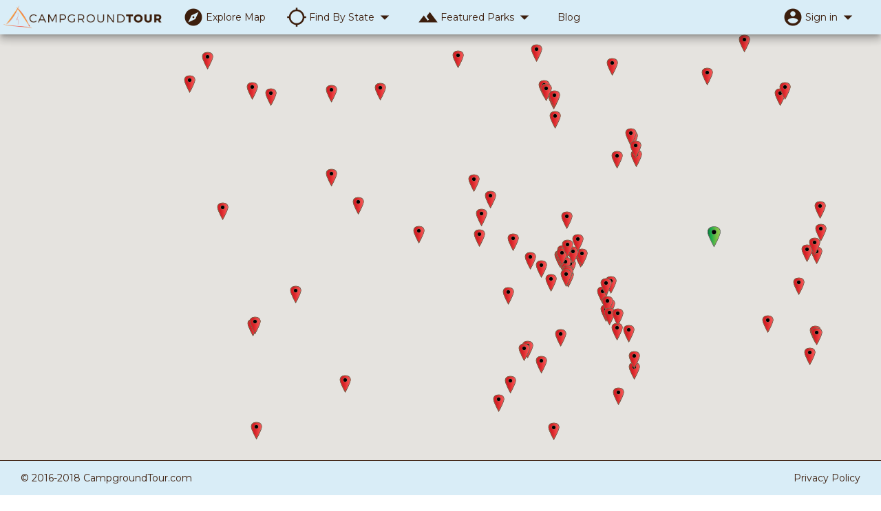

--- FILE ---
content_type: text/html
request_url: https://campgroundtour.com/explore/al/mobile-county/lakeview-rv-city-park
body_size: 15701
content:
<!DOCTYPE html><html lang="en"><head>
  <meta charset="utf-8">
  <title>Explore - CampgroundTour.com</title>
  <base href="/">

  <meta name="viewport" content="width=device-width, initial-scale=1">
  <meta property="og:image" content="https://campgroundtour.com/assets/img/cgt-og-1200x1200.png">
  <link rel="icon" type="image/x-icon" href="favicon.ico">
  <link href="https://fonts.googleapis.com/css?family=Montserrat|Open+Sans" rel="stylesheet">

  <script>
    (function (i, s, o, g, r, a, m) {
      i['GoogleAnalyticsObject'] = r;
      i[r] = i[r] || function () {
        (i[r].q = i[r].q || []).push(arguments)
      }, i[r].l = 1 * new Date();
      a = s.createElement(o),
        m = s.getElementsByTagName(o)[0];
      a.async = 1;
      a.src = g;
      m.parentNode.insertBefore(a, m)
    })(window, document, 'script', 'https://www.google-analytics.com/analytics.js', 'ga');

    ga('create', 'UA-79842275-2', 'auto');

  </script>

  <script>
    ! function (f, b, e, v, n, t, s) {
      if (f.fbq) return;
      n = f.fbq = function () {
        n.callMethod ?
          n.callMethod.apply(n, arguments) : n.queue.push(arguments)
      };
      if (!f._fbq) f._fbq = n;
      n.push = n;
      n.loaded = !0;
      n.version = '2.0';
      n.queue = [];
      t = b.createElement(e);
      t.async = !0;
      t.src = v;
      s = b.getElementsByTagName(e)[0];
      s.parentNode.insertBefore(t, s)
    }(window, document, 'script',
      'https://connect.facebook.net/en_US/fbevents.js');
    fbq('init', '374787986358413');

  </script>
  <noscript>
    <img height="1" width="1" style="display:none" src="https://www.facebook.com/tr?id=374787986358413&ev=PageView&noscript=1"
    />
  </noscript>

<link rel="stylesheet" href="styles.4e533adb33dd0e875848.css"><style ng-transition="my-app-id">cgt-root {
  font-family: Montserrat, 'Open Sans', sans-serif;
  display: grid;
  grid-template-columns: 1fr;
  grid-template-rows: auto 1fr auto;
  grid-template-areas: "header" "content" "footer";
  height: 100%;
  width: 100%; }

header {
  grid-area: header; }

main {
  grid-area: content;
  overflow: hidden; }

footer {
  grid-area: footer; }
</style><style ng-transition="my-app-id">.dropdown-menu[_ngcontent-sc1] {
  padding: 2px; }

.dropdown-menu[_ngcontent-sc1]    > li[_ngcontent-sc1]    > a.btn-google[_ngcontent-sc1] {
  padding: 6px 15px 6px 44px;
  color: #fff; }

.dropdown-menu[_ngcontent-sc1]    > li[_ngcontent-sc1]    > a.btn-google[_ngcontent-sc1]:hover {
  background-color: #c23321; }

.fa-nav[_ngcontent-sc1] {
  line-height: 20px;
  vertical-align: middle; }

.navbar[_ngcontent-sc1] {
  z-index: 15;
  font-family: Montserrat, sans-serif;
  margin-bottom: 0;
  border: 0; }

.navbar-form[_ngcontent-sc1] {
  border: none; }



.right-links[_ngcontent-sc1] {
  position: relative;
  z-index: 20; }

.right-links[_ngcontent-sc1]   a[_ngcontent-sc1] {
  cursor: pointer; }

.navbar-header[_ngcontent-sc1] {
  position: relative;
  z-index: 20; }

.navbar-inverse[_ngcontent-sc1] {
  background-color: #d9edf7;
  border-color: #3c1e0d; }

.navbar-text[_ngcontent-sc1], .navbar-nav[_ngcontent-sc1]    > li[_ngcontent-sc1]    > a[_ngcontent-sc1] {
  color: #3c1e0d;
  display: flex;
  line-height: 30px;
  padding-top: 10px;
  padding-bottom: 10px; }

.navbar-text[_ngcontent-sc1]   mat-icon[_ngcontent-sc1], .navbar-nav[_ngcontent-sc1]    > li[_ngcontent-sc1]    > a[_ngcontent-sc1]   mat-icon[_ngcontent-sc1] {
    height: 30px;
    width: 30px;
    font-size: 30px;
    margin-right: 3px; }

.navbar-text[_ngcontent-sc1]:hover, .navbar-nav[_ngcontent-sc1]    > li[_ngcontent-sc1]    > a[_ngcontent-sc1]:hover {
    background-color: #c7e7f7; }

.navbar-nav[_ngcontent-sc1]    > .open[_ngcontent-sc1]    > a[_ngcontent-sc1] {
  background-color: #cae8f7; }

.scrollable-menu[_ngcontent-sc1] {
  height: auto;
  max-height: 300px;
  overflow-x: hidden;
   }

.scrollable-menu[_ngcontent-sc1]::-webkit-scrollbar {
    width: 6px; }

.scrollable-menu[_ngcontent-sc1]::-webkit-scrollbar-track {
    -webkit-box-shadow: inset 0 0 6px rgba(0, 0, 0, 0.3); }

.scrollable-menu[_ngcontent-sc1]::-webkit-scrollbar-thumb {
    background: rgba(251, 176, 64, 0.8);
    -webkit-box-shadow: inset 0 0 6px rgba(0, 0, 0, 0.5); }

.scrollable-menu[_ngcontent-sc1]::-webkit-scrollbar-thumb:window-inactive {
    background: rgba(251, 176, 64, 0.3); }

.search-module[_ngcontent-sc1] {
  top: -500px;
  opacity: 0;
  transition: opacity .2s ease-in; }

.search-module[_ngcontent-sc1]   input[_ngcontent-sc1] {
  min-width: 260px; }

.search-visible[_ngcontent-sc1] {
  position: relative;
  top: 0px;
  opacity: 1;
  transition: opacity .2s ease-in; }

.navbar-brand[_ngcontent-sc1] {
  padding-left: 5px; }

.navbar-brand[_ngcontent-sc1]   img[_ngcontent-sc1] {
    height: 45px;
    margin-top: -12px;
    width: auto; }

@media (min-width: 768px) {
  .navbar[_ngcontent-sc1] {
    border-radius: 0; } }



@media (max-width: 1024px) {
  .navbar-header[_ngcontent-sc1] {
    float: none; }
  .navbar-left[_ngcontent-sc1], .navbar-right[_ngcontent-sc1] {
    float: none !important; }
  .navbar-toggle[_ngcontent-sc1] {
    display: block; }
  .navbar-collapse[_ngcontent-sc1] {
    border-top: 1px solid transparent;
    box-shadow: inset 0 1px 0 rgba(255, 255, 255, 0.1); }
  .navbar-fixed-top[_ngcontent-sc1] {
    top: 0;
    border-width: 0 0 1px; }
  .navbar-collapse.collapse[_ngcontent-sc1] {
    display: none !important; }
  .navbar-nav[_ngcontent-sc1] {
    float: none !important;
    margin-top: 7.5px; }
  .navbar-nav[_ngcontent-sc1]    > li[_ngcontent-sc1] {
    float: none; }
  .navbar-nav[_ngcontent-sc1]    > li[_ngcontent-sc1]    > a[_ngcontent-sc1] {
    padding-top: 10px;
    padding-bottom: 10px; }
  .collapse.in[_ngcontent-sc1] {
    display: block !important; } }</style><style ng-transition="my-app-id">.navbar[_ngcontent-sc2] {
  font-family: Montserrat, sans-serif;
  margin-bottom: 0;
  border-bottom: 0;
  border-left: 0;
  border-right: 0; }

.navbar-inverse[_ngcontent-sc2] {
  background-color: #d9edf7;
  border-color: #3c1e0d; }

.navbar-text[_ngcontent-sc2], .navbar-nav[_ngcontent-sc2]    > li[_ngcontent-sc2]    > a[_ngcontent-sc2] {
  color: #3c1e0d; }

@media (min-width: 768px) {
  .navbar[_ngcontent-sc2] {
    border-radius: 0; } }</style><style ng-transition="my-app-id">.mat-icon{background-repeat:no-repeat;display:inline-block;fill:currentColor;height:24px;width:24px}.mat-icon.mat-icon-inline{font-size:inherit;height:inherit;line-height:inherit;width:inherit}[dir=rtl] .mat-icon-rtl-mirror{transform:scale(-1,1)}.mat-form-field:not(.mat-form-field-appearance-legacy) .mat-form-field-prefix .mat-icon,.mat-form-field:not(.mat-form-field-appearance-legacy) .mat-form-field-suffix .mat-icon{display:block}.mat-form-field:not(.mat-form-field-appearance-legacy) .mat-form-field-prefix .mat-icon-button .mat-icon,.mat-form-field:not(.mat-form-field-appearance-legacy) .mat-form-field-suffix .mat-icon-button .mat-icon{margin:auto}</style><style ng-transition="my-app-id"></style><style ng-transition="my-app-id">agm-map[_ngcontent-sc6] {
  height: 100%;
  width: 100%; }

cgt-facility-list[_ngcontent-sc6] {
  height: 100%;
  width: 300px;
  display: flex;
  flex-direction: column;
  z-index: 5 !important;
  visibility: hidden; }

cgt-facility-list.md.init[_ngcontent-sc6], cgt-facility-list.lg.init[_ngcontent-sc6] {
    visibility: visible; }

cgt-facility-detail-display[_ngcontent-sc6] {
  width: 0;
  overflow: hidden;
  left: 0 !important;
  z-index: 4 !important;
  visibility: hidden; }

cgt-facility-detail-display.opened[_ngcontent-sc6] {
    visibility: visible; }

cgt-facility-detail-display.lg[_ngcontent-sc6] {
    height: 100%; }

cgt-facility-detail-display.lg.init[_ngcontent-sc6] {
      margin-left: 300px; }

cgt-facility-detail-display.lg.opened[_ngcontent-sc6] {
      width: calc((100vw - 300px) / 2); }

cgt-facility-detail-display.md[_ngcontent-sc6] {
    top: 40%; }

cgt-facility-detail-display.md.init[_ngcontent-sc6] {
      margin-left: 300px; }

cgt-facility-detail-display.md.opened[_ngcontent-sc6] {
      width: calc(100% - 300px); }

cgt-facility-detail-display.sm[_ngcontent-sc6] {
    top: 40%; }

cgt-facility-detail-display.sm.opened[_ngcontent-sc6] {
      width: 100%; }

cgt-facility-detail-display.xs[_ngcontent-sc6] {
    top: 25%; }

cgt-facility-detail-display.xs.opened[_ngcontent-sc6] {
      width: 100%; }

cgt-filter[_ngcontent-sc6] {
  margin-top: 10px;
  width: 300px;
  margin-left: 35px;
  display: hidden; }

cgt-filter.init[_ngcontent-sc6] {
    visibility: visible; }</style><style ng-transition="my-app-id">.ad-responsive[_ngcontent-sc9] {
  width: 100%; }

.search-detail-container[_ngcontent-sc9] {
  height: 100%;
  width: 100%;
  background-color: #fff;
  overflow-y: auto; }

.search-detail-container[_ngcontent-sc9]::-webkit-scrollbar {
    width: 6px; }

.search-detail-container[_ngcontent-sc9]::-webkit-scrollbar-track {
    -webkit-box-shadow: inset 0 0 6px rgba(0, 0, 0, 0.3); }

.search-detail-container[_ngcontent-sc9]::-webkit-scrollbar-thumb {
    background: rgba(251, 176, 64, 0.8);
    -webkit-box-shadow: inset 0 0 6px rgba(0, 0, 0, 0.5); }

.search-detail-container[_ngcontent-sc9]::-webkit-scrollbar-thumb:window-inactive {
    background: rgba(251, 176, 64, 0.3); }

.word-break[_ngcontent-sc9] {
  word-break: break-all; }

table[_ngcontent-sc9] {
  margin-bottom: 10px; }</style><style ng-transition="my-app-id">.mat-expansion-panel-header-description[_ngcontent-sc10] {
  justify-content: space-between;
  align-items: center;
  margin-right: 0; }

.mat-expansion-panel-header-title[_ngcontent-sc10] {
  align-items: center; }

.btn-filter-count[_ngcontent-sc10] {
  position: absolute;
  left: -40px; }

  .mat-form-field-infix {
  width: 250px !important; }</style><style ng-transition="my-app-id">.mat-nav-list[_ngcontent-sc11] {
  height: calc(100% - 125px); }

  .mat-nav-list .mat-list-item {
  height: initial !important;
  min-height: 56px; }

  .mat-nav-list .mat-list-item .mat-list-item-content {
    min-height: 56px; }

.areaname[_ngcontent-sc11] {
  font-size: 14px !important; }

.img-avatar[_ngcontent-sc11] {
  -o-object-fit: none !important;
     object-fit: none !important;
  background-color: #d9edf7; }

mat-toolbar[_ngcontent-sc11] {
  background-color: #337ab7;
  min-height: 75px;
  color: white;
  flex: 0 0 auto; }

.mat-nav-list[_ngcontent-sc11] {
  background: #fff;
  padding-top: 0;
  flex: 1 1 auto;
  display: flex;
  flex-direction: column; }

.active[_ngcontent-sc11] {
  background-color: #337ab7;
  color: #fff; }

.active[_ngcontent-sc11]:hover {
    background-color: #337ab7; }

  .mat-list-item-focus {
  background-color: #337ab7 !important;
  color: #fff !important; }

virtual-scroller[_ngcontent-sc11] {
  flex: 1 1 auto;
  height: 100%;
   }

virtual-scroller[_ngcontent-sc11]::-webkit-scrollbar {
    width: 6px; }

virtual-scroller[_ngcontent-sc11]::-webkit-scrollbar-track {
    -webkit-box-shadow: inset 0 0 6px rgba(0, 0, 0, 0.3); }

virtual-scroller[_ngcontent-sc11]::-webkit-scrollbar-thumb {
    background: rgba(251, 176, 64, 0.8);
    -webkit-box-shadow: inset 0 0 6px rgba(0, 0, 0, 0.5); }

virtual-scroller[_ngcontent-sc11]::-webkit-scrollbar-thumb:window-inactive {
    background: rgba(251, 176, 64, 0.3); }</style><style ng-transition="my-app-id">a.photo-attribution {
  color: #fff; }

.action-bar[_ngcontent-sc12] {
  background-color: #d9edf7;
  height: 32px; }

.action-row[_ngcontent-sc12] {
  color: #fff;
  position: absolute;
  bottom: 0;
  display: flex;
  align-items: center;
  justify-content: center;
  width: 100%;
  background-image: linear-gradient(to bottom, rgba(0, 0, 0, 0), rgba(0, 0, 0, 0.6)); }

.action-row[_ngcontent-sc12]   .caption[_ngcontent-sc12] {
    width: 50%;
    text-align: center; }

.mat-icon-button[_ngcontent-sc12] {
  height: 25px;
  width: 25px;
  line-height: 25px; }

.toolbar-header[_ngcontent-sc12] {
  background-image: linear-gradient(to top, rgba(0, 0, 0, 0), rgba(0, 0, 0, 0.6));
  color: #fff;
  height: auto;
  min-height: 64px;
  line-height: 22px;
  z-index: 10;
  position: absolute;
  background-color: transparent;
  transition: background-color 0.5s ease; }

.toolbar-header.floating[_ngcontent-sc12] {
    background-image: linear-gradient(to top, rgba(0, 0, 0, 0), rgba(0, 0, 0, 0));
    background-color: #337ab7;
    transition: background-color 0.5s ease; }

.toolbar-header.static[_ngcontent-sc12] {
    position: static;
    background-image: linear-gradient(to top, rgba(0, 0, 0, 0), rgba(0, 0, 0, 0));
    background-color: #337ab7;
    transition: background-color 0.5s ease; }

.toolbar-header[_ngcontent-sc12]     a {
    color: #fff; }

.toolbar-header[_ngcontent-sc12]     a:focus {
    color: #fff; }

.flex-align-center[_ngcontent-sc12] {
  align-items: center; }

.flex-align-end[_ngcontent-sc12] {
  align-items: flex-end; }

.flex-justify-end[_ngcontent-sc12] {
  justify-content: flex-end; }

.flex-column[_ngcontent-sc12] {
  display: flex;
  flex-direction: column; }

.flex-grow[_ngcontent-sc12] {
  flex: 1 1 auto; }

.flex-row[_ngcontent-sc12] {
  display: flex;
  flex-direction: row; }

.header-image[_ngcontent-sc12] {
  visibility: hidden;
  opacity: 0;
  transition: visibility 0s linear 300ms, opacity 300ms; }

.header-image[_ngcontent-sc12]   div[_ngcontent-sc12], .header-image[_ngcontent-sc12]   iframe[_ngcontent-sc12] {
    height: 100%;
    width: 100%;
    background-position: center;
    background-size: cover; }

.header-image.selected-image[_ngcontent-sc12] {
    visibility: visible;
    opacity: 1;
    transition: visibility 0s linear 0s, opacity 300ms; }

.header-images[_ngcontent-sc12] {
  position: relative; }

.header-images[_ngcontent-sc12]   div.header-image[_ngcontent-sc12] {
    height: 100%;
    width: 100%;
    position: absolute;
    top: 0; }

.subtitle[_ngcontent-sc12] {
  font-size: 13px;
  line-height: 13px; }

.text-right[_ngcontent-sc12] {
  text-align: right; }

.ws-normal[_ngcontent-sc12] {
  white-space: normal; }</style><style ng-transition="my-app-id">@media (-ms-high-contrast:active){.mat-toolbar{outline:solid 1px}}.mat-toolbar-row,.mat-toolbar-single-row{display:flex;box-sizing:border-box;padding:0 16px;width:100%;flex-direction:row;align-items:center;white-space:nowrap}.mat-toolbar-multiple-rows{display:flex;box-sizing:border-box;flex-direction:column;width:100%}.mat-toolbar-multiple-rows{min-height:64px}.mat-toolbar-row,.mat-toolbar-single-row{height:64px}@media (max-width:599px){.mat-toolbar-multiple-rows{min-height:56px}.mat-toolbar-row,.mat-toolbar-single-row{height:56px}}</style><style ng-transition="my-app-id">.mat-button .mat-button-focus-overlay,.mat-icon-button .mat-button-focus-overlay{opacity:0}.mat-button:hover .mat-button-focus-overlay,.mat-stroked-button:hover .mat-button-focus-overlay{opacity:.04}@media (hover:none){.mat-button:hover .mat-button-focus-overlay,.mat-stroked-button:hover .mat-button-focus-overlay{opacity:0}}.mat-button,.mat-flat-button,.mat-icon-button,.mat-stroked-button{box-sizing:border-box;position:relative;-webkit-user-select:none;-moz-user-select:none;-ms-user-select:none;user-select:none;cursor:pointer;outline:0;border:none;-webkit-tap-highlight-color:transparent;display:inline-block;white-space:nowrap;text-decoration:none;vertical-align:baseline;text-align:center;margin:0;min-width:64px;line-height:36px;padding:0 16px;border-radius:4px;overflow:visible}.mat-button::-moz-focus-inner,.mat-flat-button::-moz-focus-inner,.mat-icon-button::-moz-focus-inner,.mat-stroked-button::-moz-focus-inner{border:0}.mat-button[disabled],.mat-flat-button[disabled],.mat-icon-button[disabled],.mat-stroked-button[disabled]{cursor:default}.mat-button.cdk-keyboard-focused .mat-button-focus-overlay,.mat-button.cdk-program-focused .mat-button-focus-overlay,.mat-flat-button.cdk-keyboard-focused .mat-button-focus-overlay,.mat-flat-button.cdk-program-focused .mat-button-focus-overlay,.mat-icon-button.cdk-keyboard-focused .mat-button-focus-overlay,.mat-icon-button.cdk-program-focused .mat-button-focus-overlay,.mat-stroked-button.cdk-keyboard-focused .mat-button-focus-overlay,.mat-stroked-button.cdk-program-focused .mat-button-focus-overlay{opacity:.12}.mat-button::-moz-focus-inner,.mat-flat-button::-moz-focus-inner,.mat-icon-button::-moz-focus-inner,.mat-stroked-button::-moz-focus-inner{border:0}.mat-raised-button{box-sizing:border-box;position:relative;-webkit-user-select:none;-moz-user-select:none;-ms-user-select:none;user-select:none;cursor:pointer;outline:0;border:none;-webkit-tap-highlight-color:transparent;display:inline-block;white-space:nowrap;text-decoration:none;vertical-align:baseline;text-align:center;margin:0;min-width:64px;line-height:36px;padding:0 16px;border-radius:4px;overflow:visible;transform:translate3d(0,0,0);transition:background .4s cubic-bezier(.25,.8,.25,1),box-shadow 280ms cubic-bezier(.4,0,.2,1)}.mat-raised-button::-moz-focus-inner{border:0}.mat-raised-button[disabled]{cursor:default}.mat-raised-button.cdk-keyboard-focused .mat-button-focus-overlay,.mat-raised-button.cdk-program-focused .mat-button-focus-overlay{opacity:.12}.mat-raised-button::-moz-focus-inner{border:0}._mat-animation-noopable.mat-raised-button{transition:none;animation:none}.mat-stroked-button{border:1px solid currentColor;padding:0 15px;line-height:34px}.mat-stroked-button .mat-button-focus-overlay,.mat-stroked-button .mat-button-ripple.mat-ripple{top:-1px;left:-1px;right:-1px;bottom:-1px}.mat-fab{box-sizing:border-box;position:relative;-webkit-user-select:none;-moz-user-select:none;-ms-user-select:none;user-select:none;cursor:pointer;outline:0;border:none;-webkit-tap-highlight-color:transparent;display:inline-block;white-space:nowrap;text-decoration:none;vertical-align:baseline;text-align:center;margin:0;min-width:64px;line-height:36px;padding:0 16px;border-radius:4px;overflow:visible;transform:translate3d(0,0,0);transition:background .4s cubic-bezier(.25,.8,.25,1),box-shadow 280ms cubic-bezier(.4,0,.2,1);min-width:0;border-radius:50%;width:56px;height:56px;padding:0;flex-shrink:0}.mat-fab::-moz-focus-inner{border:0}.mat-fab[disabled]{cursor:default}.mat-fab.cdk-keyboard-focused .mat-button-focus-overlay,.mat-fab.cdk-program-focused .mat-button-focus-overlay{opacity:.12}.mat-fab::-moz-focus-inner{border:0}._mat-animation-noopable.mat-fab{transition:none;animation:none}.mat-fab .mat-button-wrapper{padding:16px 0;display:inline-block;line-height:24px}.mat-mini-fab{box-sizing:border-box;position:relative;-webkit-user-select:none;-moz-user-select:none;-ms-user-select:none;user-select:none;cursor:pointer;outline:0;border:none;-webkit-tap-highlight-color:transparent;display:inline-block;white-space:nowrap;text-decoration:none;vertical-align:baseline;text-align:center;margin:0;min-width:64px;line-height:36px;padding:0 16px;border-radius:4px;overflow:visible;transform:translate3d(0,0,0);transition:background .4s cubic-bezier(.25,.8,.25,1),box-shadow 280ms cubic-bezier(.4,0,.2,1);min-width:0;border-radius:50%;width:40px;height:40px;padding:0;flex-shrink:0}.mat-mini-fab::-moz-focus-inner{border:0}.mat-mini-fab[disabled]{cursor:default}.mat-mini-fab.cdk-keyboard-focused .mat-button-focus-overlay,.mat-mini-fab.cdk-program-focused .mat-button-focus-overlay{opacity:.12}.mat-mini-fab::-moz-focus-inner{border:0}._mat-animation-noopable.mat-mini-fab{transition:none;animation:none}.mat-mini-fab .mat-button-wrapper{padding:8px 0;display:inline-block;line-height:24px}.mat-icon-button{padding:0;min-width:0;width:40px;height:40px;flex-shrink:0;line-height:40px;border-radius:50%}.mat-icon-button .mat-icon,.mat-icon-button i{line-height:24px}.mat-button-focus-overlay,.mat-button-ripple.mat-ripple{top:0;left:0;right:0;bottom:0;position:absolute;pointer-events:none;border-radius:inherit}.mat-button-focus-overlay{opacity:0;transition:opacity .2s cubic-bezier(.35,0,.25,1),background-color .2s cubic-bezier(.35,0,.25,1)}._mat-animation-noopable .mat-button-focus-overlay{transition:none}@media (-ms-high-contrast:active){.mat-button-focus-overlay{background-color:rgba(255,255,255,.5)}}.mat-button-ripple-round{border-radius:50%;z-index:1}.mat-button .mat-button-wrapper>*,.mat-fab .mat-button-wrapper>*,.mat-flat-button .mat-button-wrapper>*,.mat-icon-button .mat-button-wrapper>*,.mat-mini-fab .mat-button-wrapper>*,.mat-raised-button .mat-button-wrapper>*,.mat-stroked-button .mat-button-wrapper>*{vertical-align:middle}.mat-form-field:not(.mat-form-field-appearance-legacy) .mat-form-field-prefix .mat-icon-button,.mat-form-field:not(.mat-form-field-appearance-legacy) .mat-form-field-suffix .mat-icon-button{display:block;font-size:inherit;width:2.5em;height:2.5em}@media (-ms-high-contrast:active){.mat-button,.mat-fab,.mat-flat-button,.mat-icon-button,.mat-mini-fab,.mat-raised-button{outline:solid 1px}}</style><style ng-transition="my-app-id">input[_ngcontent-sc14] {
  color: #000; }</style><style ng-transition="my-app-id">.mat-expansion-panel{box-sizing:content-box;display:block;margin:0;border-radius:4px;overflow:hidden;transition:margin 225ms cubic-bezier(.4,0,.2,1),box-shadow 280ms cubic-bezier(.4,0,.2,1)}.mat-accordion .mat-expansion-panel:not(.mat-expanded),.mat-accordion .mat-expansion-panel:not(.mat-expansion-panel-spacing){border-radius:0}.mat-accordion .mat-expansion-panel:first-of-type{border-top-right-radius:4px;border-top-left-radius:4px}.mat-accordion .mat-expansion-panel:last-of-type{border-bottom-right-radius:4px;border-bottom-left-radius:4px}@media (-ms-high-contrast:active){.mat-expansion-panel{outline:solid 1px}}.mat-expansion-panel._mat-animation-noopable,.mat-expansion-panel.ng-animate-disabled,.ng-animate-disabled .mat-expansion-panel{transition:none}.mat-expansion-panel-content{display:flex;flex-direction:column;overflow:visible}.mat-expansion-panel-body{padding:0 24px 16px}.mat-expansion-panel-spacing{margin:16px 0}.mat-accordion>.mat-expansion-panel-spacing:first-child,.mat-accordion>:first-child:not(.mat-expansion-panel) .mat-expansion-panel-spacing{margin-top:0}.mat-accordion>.mat-expansion-panel-spacing:last-child,.mat-accordion>:last-child:not(.mat-expansion-panel) .mat-expansion-panel-spacing{margin-bottom:0}.mat-action-row{border-top-style:solid;border-top-width:1px;display:flex;flex-direction:row;justify-content:flex-end;padding:16px 8px 16px 24px}.mat-action-row button.mat-button{margin-left:8px}[dir=rtl] .mat-action-row button.mat-button{margin-left:0;margin-right:8px}</style><style ng-transition="my-app-id">.mat-expansion-panel-header{display:flex;flex-direction:row;align-items:center;padding:0 24px;border-radius:inherit}.mat-expansion-panel-header:focus,.mat-expansion-panel-header:hover{outline:0}.mat-expansion-panel-header.mat-expanded:focus,.mat-expansion-panel-header.mat-expanded:hover{background:inherit}.mat-expansion-panel-header:not([aria-disabled=true]){cursor:pointer}.mat-content{display:flex;flex:1;flex-direction:row;overflow:hidden}.mat-expansion-panel-header-description,.mat-expansion-panel-header-title{display:flex;flex-grow:1;margin-right:16px}[dir=rtl] .mat-expansion-panel-header-description,[dir=rtl] .mat-expansion-panel-header-title{margin-right:0;margin-left:16px}.mat-expansion-panel-header-description{flex-grow:2}.mat-expansion-indicator::after{border-style:solid;border-width:0 2px 2px 0;content:'';display:inline-block;padding:3px;transform:rotate(45deg);vertical-align:middle}</style><style ng-transition="my-app-id">.mat-form-field{display:inline-block;position:relative;text-align:left}[dir=rtl] .mat-form-field{text-align:right}.mat-form-field-wrapper{position:relative}.mat-form-field-flex{display:inline-flex;align-items:baseline;box-sizing:border-box;width:100%}.mat-form-field-prefix,.mat-form-field-suffix{white-space:nowrap;flex:none;position:relative}.mat-form-field-infix{display:block;position:relative;flex:auto;min-width:0;width:180px}@media (-ms-high-contrast:active){.mat-form-field-infix{border-image:linear-gradient(transparent,transparent)}}.mat-form-field-label-wrapper{position:absolute;left:0;box-sizing:content-box;width:100%;height:100%;overflow:hidden;pointer-events:none}[dir=rtl] .mat-form-field-label-wrapper{left:auto;right:0}.mat-form-field-label{position:absolute;left:0;font:inherit;pointer-events:none;width:100%;white-space:nowrap;text-overflow:ellipsis;overflow:hidden;transform-origin:0 0;transition:transform .4s cubic-bezier(.25,.8,.25,1),color .4s cubic-bezier(.25,.8,.25,1),width .4s cubic-bezier(.25,.8,.25,1);display:none}[dir=rtl] .mat-form-field-label{transform-origin:100% 0;left:auto;right:0}.mat-form-field-can-float.mat-form-field-should-float .mat-form-field-label,.mat-form-field-empty.mat-form-field-label{display:block}.mat-form-field-autofill-control:-webkit-autofill+.mat-form-field-label-wrapper .mat-form-field-label{display:none}.mat-form-field-can-float .mat-form-field-autofill-control:-webkit-autofill+.mat-form-field-label-wrapper .mat-form-field-label{display:block;transition:none}.mat-input-server:focus+.mat-form-field-label-wrapper .mat-form-field-label,.mat-input-server[placeholder]:not(:placeholder-shown)+.mat-form-field-label-wrapper .mat-form-field-label{display:none}.mat-form-field-can-float .mat-input-server:focus+.mat-form-field-label-wrapper .mat-form-field-label,.mat-form-field-can-float .mat-input-server[placeholder]:not(:placeholder-shown)+.mat-form-field-label-wrapper .mat-form-field-label{display:block}.mat-form-field-label:not(.mat-form-field-empty){transition:none}.mat-form-field-underline{position:absolute;width:100%;pointer-events:none;transform:scaleY(1.0001)}.mat-form-field-ripple{position:absolute;left:0;width:100%;transform-origin:50%;transform:scaleX(.5);opacity:0;transition:background-color .3s cubic-bezier(.55,0,.55,.2)}.mat-form-field.mat-focused .mat-form-field-ripple,.mat-form-field.mat-form-field-invalid .mat-form-field-ripple{opacity:1;transform:scaleX(1);transition:transform .3s cubic-bezier(.25,.8,.25,1),opacity .1s cubic-bezier(.25,.8,.25,1),background-color .3s cubic-bezier(.25,.8,.25,1)}.mat-form-field-subscript-wrapper{position:absolute;box-sizing:border-box;width:100%;overflow:hidden}.mat-form-field-label-wrapper .mat-icon,.mat-form-field-subscript-wrapper .mat-icon{width:1em;height:1em;font-size:inherit;vertical-align:baseline}.mat-form-field-hint-wrapper{display:flex}.mat-form-field-hint-spacer{flex:1 0 1em}.mat-error{display:block}.mat-form-field-control-wrapper{position:relative}.mat-form-field._mat-animation-noopable .mat-form-field-label,.mat-form-field._mat-animation-noopable .mat-form-field-ripple{transition:none}</style><style ng-transition="my-app-id">.mat-form-field-appearance-fill .mat-form-field-flex{border-radius:4px 4px 0 0;padding:.75em .75em 0 .75em}@media (-ms-high-contrast:active){.mat-form-field-appearance-fill .mat-form-field-flex{outline:solid 1px}}.mat-form-field-appearance-fill .mat-form-field-underline::before{content:'';display:block;position:absolute;bottom:0;height:1px;width:100%}.mat-form-field-appearance-fill .mat-form-field-ripple{bottom:0;height:2px}@media (-ms-high-contrast:active){.mat-form-field-appearance-fill .mat-form-field-ripple{height:0;border-top:solid 2px}}.mat-form-field-appearance-fill:not(.mat-form-field-disabled) .mat-form-field-flex:hover~.mat-form-field-underline .mat-form-field-ripple{opacity:1;transform:none;transition:opacity .6s cubic-bezier(.25,.8,.25,1)}.mat-form-field-appearance-fill._mat-animation-noopable:not(.mat-form-field-disabled) .mat-form-field-flex:hover~.mat-form-field-underline .mat-form-field-ripple{transition:none}.mat-form-field-appearance-fill .mat-form-field-subscript-wrapper{padding:0 1em}</style><style ng-transition="my-app-id">.mat-input-element{font:inherit;background:0 0;color:currentColor;border:none;outline:0;padding:0;margin:0;width:100%;max-width:100%;vertical-align:bottom;text-align:inherit}.mat-input-element:-moz-ui-invalid{box-shadow:none}.mat-input-element::-ms-clear,.mat-input-element::-ms-reveal{display:none}.mat-input-element,.mat-input-element::-webkit-search-cancel-button,.mat-input-element::-webkit-search-decoration,.mat-input-element::-webkit-search-results-button,.mat-input-element::-webkit-search-results-decoration{-webkit-appearance:none}.mat-input-element::-webkit-caps-lock-indicator,.mat-input-element::-webkit-contacts-auto-fill-button,.mat-input-element::-webkit-credentials-auto-fill-button{visibility:hidden}.mat-input-element[type=date]::after,.mat-input-element[type=datetime-local]::after,.mat-input-element[type=datetime]::after,.mat-input-element[type=month]::after,.mat-input-element[type=time]::after,.mat-input-element[type=week]::after{content:' ';white-space:pre;width:1px}.mat-input-element::-webkit-calendar-picker-indicator,.mat-input-element::-webkit-clear-button,.mat-input-element::-webkit-inner-spin-button{font-size:.75em}.mat-input-element::placeholder{-webkit-user-select:none;-moz-user-select:none;-ms-user-select:none;user-select:none;transition:color .4s .133s cubic-bezier(.25,.8,.25,1)}.mat-input-element::-moz-placeholder{-webkit-user-select:none;-moz-user-select:none;-ms-user-select:none;user-select:none;transition:color .4s .133s cubic-bezier(.25,.8,.25,1)}.mat-input-element::-webkit-input-placeholder{-webkit-user-select:none;-moz-user-select:none;-ms-user-select:none;user-select:none;transition:color .4s .133s cubic-bezier(.25,.8,.25,1)}.mat-input-element:-ms-input-placeholder{-webkit-user-select:none;-moz-user-select:none;-ms-user-select:none;user-select:none;transition:color .4s .133s cubic-bezier(.25,.8,.25,1)}.mat-form-field-hide-placeholder .mat-input-element::placeholder{color:transparent!important;-webkit-text-fill-color:transparent;transition:none}.mat-form-field-hide-placeholder .mat-input-element::-moz-placeholder{color:transparent!important;-webkit-text-fill-color:transparent;transition:none}.mat-form-field-hide-placeholder .mat-input-element::-webkit-input-placeholder{color:transparent!important;-webkit-text-fill-color:transparent;transition:none}.mat-form-field-hide-placeholder .mat-input-element:-ms-input-placeholder{color:transparent!important;-webkit-text-fill-color:transparent;transition:none}textarea.mat-input-element{resize:vertical;overflow:auto}textarea.mat-input-element.cdk-textarea-autosize{resize:none}textarea.mat-input-element{padding:2px 0;margin:-2px 0}select.mat-input-element{-moz-appearance:none;-webkit-appearance:none;position:relative;background-color:transparent;display:inline-flex;box-sizing:border-box;padding-top:1em;top:-1em;margin-bottom:-1em}select.mat-input-element::-ms-expand{display:none}select.mat-input-element::-moz-focus-inner{border:0}select.mat-input-element:not(:disabled){cursor:pointer}select.mat-input-element::-ms-value{color:inherit;background:0 0}.mat-form-field-type-mat-native-select .mat-form-field-infix::after{content:'';width:0;height:0;border-left:5px solid transparent;border-right:5px solid transparent;border-top:5px solid;position:absolute;top:50%;right:0;margin-top:-2.5px}[dir=rtl] .mat-form-field-type-mat-native-select .mat-form-field-infix::after{right:auto;left:0}.mat-form-field-type-mat-native-select .mat-input-element{padding-right:15px}[dir=rtl] .mat-form-field-type-mat-native-select .mat-input-element{padding-right:0;padding-left:15px}.mat-form-field-type-mat-native-select .mat-form-field-label-wrapper{max-width:calc(100% - 10px)}.mat-form-field-type-mat-native-select.mat-form-field-appearance-outline .mat-form-field-infix::after{margin-top:-5px}.mat-form-field-type-mat-native-select.mat-form-field-appearance-fill .mat-form-field-infix::after{margin-top:-10px}</style><style ng-transition="my-app-id">.mat-form-field-appearance-legacy .mat-form-field-label{transform:perspective(100px);-ms-transform:none}.mat-form-field-appearance-legacy .mat-form-field-prefix .mat-icon,.mat-form-field-appearance-legacy .mat-form-field-suffix .mat-icon{width:1em}.mat-form-field-appearance-legacy .mat-form-field-prefix .mat-icon-button,.mat-form-field-appearance-legacy .mat-form-field-suffix .mat-icon-button{font:inherit;vertical-align:baseline}.mat-form-field-appearance-legacy .mat-form-field-prefix .mat-icon-button .mat-icon,.mat-form-field-appearance-legacy .mat-form-field-suffix .mat-icon-button .mat-icon{font-size:inherit}.mat-form-field-appearance-legacy .mat-form-field-underline{height:1px}@media (-ms-high-contrast:active){.mat-form-field-appearance-legacy .mat-form-field-underline{height:0;border-top:solid 1px}}.mat-form-field-appearance-legacy .mat-form-field-ripple{top:0;height:2px;overflow:hidden}@media (-ms-high-contrast:active){.mat-form-field-appearance-legacy .mat-form-field-ripple{height:0;border-top:solid 2px}}.mat-form-field-appearance-legacy.mat-form-field-disabled .mat-form-field-underline{background-position:0;background-color:transparent}@media (-ms-high-contrast:active){.mat-form-field-appearance-legacy.mat-form-field-disabled .mat-form-field-underline{border-top-style:dotted;border-top-width:2px}}.mat-form-field-appearance-legacy.mat-form-field-invalid:not(.mat-focused) .mat-form-field-ripple{height:1px}</style><style ng-transition="my-app-id">.mat-form-field-appearance-outline .mat-form-field-wrapper{margin:.25em 0}.mat-form-field-appearance-outline .mat-form-field-flex{padding:0 .75em 0 .75em;margin-top:-.25em;position:relative}.mat-form-field-appearance-outline .mat-form-field-prefix,.mat-form-field-appearance-outline .mat-form-field-suffix{top:.25em}.mat-form-field-appearance-outline .mat-form-field-outline{display:flex;position:absolute;top:.25em;left:0;right:0;bottom:0;pointer-events:none}.mat-form-field-appearance-outline .mat-form-field-outline-end,.mat-form-field-appearance-outline .mat-form-field-outline-start{border:1px solid currentColor;min-width:5px}.mat-form-field-appearance-outline .mat-form-field-outline-start{border-radius:5px 0 0 5px;border-right-style:none}[dir=rtl] .mat-form-field-appearance-outline .mat-form-field-outline-start{border-right-style:solid;border-left-style:none;border-radius:0 5px 5px 0}.mat-form-field-appearance-outline .mat-form-field-outline-end{border-radius:0 5px 5px 0;border-left-style:none;flex-grow:1}[dir=rtl] .mat-form-field-appearance-outline .mat-form-field-outline-end{border-left-style:solid;border-right-style:none;border-radius:5px 0 0 5px}.mat-form-field-appearance-outline .mat-form-field-outline-gap{border-radius:.000001px;border:1px solid currentColor;border-left-style:none;border-right-style:none}.mat-form-field-appearance-outline.mat-form-field-can-float.mat-form-field-should-float .mat-form-field-outline-gap{border-top-color:transparent}.mat-form-field-appearance-outline .mat-form-field-outline-thick{opacity:0}.mat-form-field-appearance-outline .mat-form-field-outline-thick .mat-form-field-outline-end,.mat-form-field-appearance-outline .mat-form-field-outline-thick .mat-form-field-outline-gap,.mat-form-field-appearance-outline .mat-form-field-outline-thick .mat-form-field-outline-start{border-width:2px;transition:border-color .3s cubic-bezier(.25,.8,.25,1)}.mat-form-field-appearance-outline.mat-focused .mat-form-field-outline,.mat-form-field-appearance-outline.mat-form-field-invalid .mat-form-field-outline{opacity:0;transition:opacity .1s cubic-bezier(.25,.8,.25,1)}.mat-form-field-appearance-outline.mat-focused .mat-form-field-outline-thick,.mat-form-field-appearance-outline.mat-form-field-invalid .mat-form-field-outline-thick{opacity:1}.mat-form-field-appearance-outline:not(.mat-form-field-disabled) .mat-form-field-flex:hover .mat-form-field-outline{opacity:0;transition:opacity .6s cubic-bezier(.25,.8,.25,1)}.mat-form-field-appearance-outline:not(.mat-form-field-disabled) .mat-form-field-flex:hover .mat-form-field-outline-thick{opacity:1}.mat-form-field-appearance-outline .mat-form-field-subscript-wrapper{padding:0 1em}.mat-form-field-appearance-outline._mat-animation-noopable .mat-form-field-outline,.mat-form-field-appearance-outline._mat-animation-noopable .mat-form-field-outline-end,.mat-form-field-appearance-outline._mat-animation-noopable .mat-form-field-outline-gap,.mat-form-field-appearance-outline._mat-animation-noopable .mat-form-field-outline-start,.mat-form-field-appearance-outline._mat-animation-noopable:not(.mat-form-field-disabled) .mat-form-field-flex:hover~.mat-form-field-outline{transition:none}</style><style ng-transition="my-app-id">.mat-form-field-appearance-standard .mat-form-field-flex{padding-top:.75em}.mat-form-field-appearance-standard .mat-form-field-underline{height:1px}@media (-ms-high-contrast:active){.mat-form-field-appearance-standard .mat-form-field-underline{height:0;border-top:solid 1px}}.mat-form-field-appearance-standard .mat-form-field-ripple{bottom:0;height:2px}@media (-ms-high-contrast:active){.mat-form-field-appearance-standard .mat-form-field-ripple{height:0;border-top:2px}}.mat-form-field-appearance-standard.mat-form-field-disabled .mat-form-field-underline{background-position:0;background-color:transparent}@media (-ms-high-contrast:active){.mat-form-field-appearance-standard.mat-form-field-disabled .mat-form-field-underline{border-top-style:dotted;border-top-width:2px}}.mat-form-field-appearance-standard:not(.mat-form-field-disabled) .mat-form-field-flex:hover~.mat-form-field-underline .mat-form-field-ripple{opacity:1;transform:none;transition:opacity .6s cubic-bezier(.25,.8,.25,1)}.mat-form-field-appearance-standard._mat-animation-noopable:not(.mat-form-field-disabled) .mat-form-field-flex:hover~.mat-form-field-underline .mat-form-field-ripple{transition:none}</style><style ng-transition="my-app-id">.mat-select{display:inline-block;width:100%;outline:0}.mat-select-trigger{display:inline-table;cursor:pointer;position:relative;box-sizing:border-box}.mat-select-disabled .mat-select-trigger{-webkit-user-select:none;-moz-user-select:none;-ms-user-select:none;user-select:none;cursor:default}.mat-select-value{display:table-cell;max-width:0;width:100%;overflow:hidden;text-overflow:ellipsis;white-space:nowrap}.mat-select-value-text{white-space:nowrap;overflow:hidden;text-overflow:ellipsis}.mat-select-arrow-wrapper{display:table-cell;vertical-align:middle}.mat-form-field-appearance-fill .mat-select-arrow-wrapper{transform:translateY(-50%)}.mat-form-field-appearance-outline .mat-select-arrow-wrapper{transform:translateY(-25%)}.mat-form-field-appearance-standard.mat-form-field-has-label .mat-select:not(.mat-select-empty) .mat-select-arrow-wrapper{transform:translateY(-50%)}.mat-form-field-appearance-standard .mat-select.mat-select-empty .mat-select-arrow-wrapper{transition:transform .4s cubic-bezier(.25,.8,.25,1)}._mat-animation-noopable.mat-form-field-appearance-standard .mat-select.mat-select-empty .mat-select-arrow-wrapper{transition:none}.mat-select-arrow{width:0;height:0;border-left:5px solid transparent;border-right:5px solid transparent;border-top:5px solid;margin:0 4px}.mat-select-panel{min-width:112px;max-width:280px;overflow:auto;-webkit-overflow-scrolling:touch;padding-top:0;padding-bottom:0;max-height:256px;min-width:100%;border-radius:4px}@media (-ms-high-contrast:active){.mat-select-panel{outline:solid 1px}}.mat-select-panel .mat-optgroup-label,.mat-select-panel .mat-option{font-size:inherit;line-height:3em;height:3em}.mat-form-field-type-mat-select:not(.mat-form-field-disabled) .mat-form-field-flex{cursor:pointer}.mat-form-field-type-mat-select .mat-form-field-label{width:calc(100% - 18px)}.mat-select-placeholder{transition:color .4s .133s cubic-bezier(.25,.8,.25,1)}._mat-animation-noopable .mat-select-placeholder{transition:none}.mat-form-field-hide-placeholder .mat-select-placeholder{color:transparent;-webkit-text-fill-color:transparent;transition:none;display:block}</style><style ng-transition="my-app-id">.mat-subheader{display:flex;box-sizing:border-box;padding:16px;align-items:center}.mat-list-base .mat-subheader{margin:0}.mat-list-base{padding-top:8px;display:block;-webkit-tap-highlight-color:transparent}.mat-list-base .mat-subheader{height:48px;line-height:16px}.mat-list-base .mat-subheader:first-child{margin-top:-8px}.mat-list-base .mat-list-item,.mat-list-base .mat-list-option{display:block;height:48px;-webkit-tap-highlight-color:transparent;width:100%;padding:0}.mat-list-base .mat-list-item .mat-list-item-content,.mat-list-base .mat-list-option .mat-list-item-content{display:flex;flex-direction:row;align-items:center;box-sizing:border-box;padding:0 16px;position:relative;height:inherit}.mat-list-base .mat-list-item .mat-list-item-content-reverse,.mat-list-base .mat-list-option .mat-list-item-content-reverse{display:flex;align-items:center;padding:0 16px;flex-direction:row-reverse;justify-content:space-around}.mat-list-base .mat-list-item .mat-list-item-ripple,.mat-list-base .mat-list-option .mat-list-item-ripple{top:0;left:0;right:0;bottom:0;position:absolute;pointer-events:none}.mat-list-base .mat-list-item.mat-list-item-with-avatar,.mat-list-base .mat-list-option.mat-list-item-with-avatar{height:56px}.mat-list-base .mat-list-item.mat-2-line,.mat-list-base .mat-list-option.mat-2-line{height:72px}.mat-list-base .mat-list-item.mat-3-line,.mat-list-base .mat-list-option.mat-3-line{height:88px}.mat-list-base .mat-list-item.mat-multi-line,.mat-list-base .mat-list-option.mat-multi-line{height:auto}.mat-list-base .mat-list-item.mat-multi-line .mat-list-item-content,.mat-list-base .mat-list-option.mat-multi-line .mat-list-item-content{padding-top:16px;padding-bottom:16px}.mat-list-base .mat-list-item .mat-list-text,.mat-list-base .mat-list-option .mat-list-text{display:flex;flex-direction:column;width:100%;box-sizing:border-box;overflow:hidden;padding:0}.mat-list-base .mat-list-item .mat-list-text>*,.mat-list-base .mat-list-option .mat-list-text>*{margin:0;padding:0;font-weight:400;font-size:inherit}.mat-list-base .mat-list-item .mat-list-text:empty,.mat-list-base .mat-list-option .mat-list-text:empty{display:none}.mat-list-base .mat-list-item.mat-list-item-with-avatar .mat-list-item-content .mat-list-text,.mat-list-base .mat-list-item.mat-list-option .mat-list-item-content .mat-list-text,.mat-list-base .mat-list-option.mat-list-item-with-avatar .mat-list-item-content .mat-list-text,.mat-list-base .mat-list-option.mat-list-option .mat-list-item-content .mat-list-text{padding-right:0;padding-left:16px}[dir=rtl] .mat-list-base .mat-list-item.mat-list-item-with-avatar .mat-list-item-content .mat-list-text,[dir=rtl] .mat-list-base .mat-list-item.mat-list-option .mat-list-item-content .mat-list-text,[dir=rtl] .mat-list-base .mat-list-option.mat-list-item-with-avatar .mat-list-item-content .mat-list-text,[dir=rtl] .mat-list-base .mat-list-option.mat-list-option .mat-list-item-content .mat-list-text{padding-right:16px;padding-left:0}.mat-list-base .mat-list-item.mat-list-item-with-avatar .mat-list-item-content-reverse .mat-list-text,.mat-list-base .mat-list-item.mat-list-option .mat-list-item-content-reverse .mat-list-text,.mat-list-base .mat-list-option.mat-list-item-with-avatar .mat-list-item-content-reverse .mat-list-text,.mat-list-base .mat-list-option.mat-list-option .mat-list-item-content-reverse .mat-list-text{padding-left:0;padding-right:16px}[dir=rtl] .mat-list-base .mat-list-item.mat-list-item-with-avatar .mat-list-item-content-reverse .mat-list-text,[dir=rtl] .mat-list-base .mat-list-item.mat-list-option .mat-list-item-content-reverse .mat-list-text,[dir=rtl] .mat-list-base .mat-list-option.mat-list-item-with-avatar .mat-list-item-content-reverse .mat-list-text,[dir=rtl] .mat-list-base .mat-list-option.mat-list-option .mat-list-item-content-reverse .mat-list-text{padding-right:0;padding-left:16px}.mat-list-base .mat-list-item.mat-list-item-with-avatar.mat-list-option .mat-list-item-content .mat-list-text,.mat-list-base .mat-list-item.mat-list-item-with-avatar.mat-list-option .mat-list-item-content-reverse .mat-list-text,.mat-list-base .mat-list-option.mat-list-item-with-avatar.mat-list-option .mat-list-item-content .mat-list-text,.mat-list-base .mat-list-option.mat-list-item-with-avatar.mat-list-option .mat-list-item-content-reverse .mat-list-text{padding-right:16px;padding-left:16px}.mat-list-base .mat-list-item .mat-list-avatar,.mat-list-base .mat-list-option .mat-list-avatar{flex-shrink:0;width:40px;height:40px;border-radius:50%;object-fit:cover}.mat-list-base .mat-list-item .mat-list-avatar~.mat-divider-inset,.mat-list-base .mat-list-option .mat-list-avatar~.mat-divider-inset{margin-left:72px;width:calc(100% - 72px)}[dir=rtl] .mat-list-base .mat-list-item .mat-list-avatar~.mat-divider-inset,[dir=rtl] .mat-list-base .mat-list-option .mat-list-avatar~.mat-divider-inset{margin-left:auto;margin-right:72px}.mat-list-base .mat-list-item .mat-list-icon,.mat-list-base .mat-list-option .mat-list-icon{flex-shrink:0;width:24px;height:24px;font-size:24px;box-sizing:content-box;border-radius:50%;padding:4px}.mat-list-base .mat-list-item .mat-list-icon~.mat-divider-inset,.mat-list-base .mat-list-option .mat-list-icon~.mat-divider-inset{margin-left:64px;width:calc(100% - 64px)}[dir=rtl] .mat-list-base .mat-list-item .mat-list-icon~.mat-divider-inset,[dir=rtl] .mat-list-base .mat-list-option .mat-list-icon~.mat-divider-inset{margin-left:auto;margin-right:64px}.mat-list-base .mat-list-item .mat-divider,.mat-list-base .mat-list-option .mat-divider{position:absolute;bottom:0;left:0;width:100%;margin:0}[dir=rtl] .mat-list-base .mat-list-item .mat-divider,[dir=rtl] .mat-list-base .mat-list-option .mat-divider{margin-left:auto;margin-right:0}.mat-list-base .mat-list-item .mat-divider.mat-divider-inset,.mat-list-base .mat-list-option .mat-divider.mat-divider-inset{position:absolute}.mat-list-base[dense]{padding-top:4px;display:block}.mat-list-base[dense] .mat-subheader{height:40px;line-height:8px}.mat-list-base[dense] .mat-subheader:first-child{margin-top:-4px}.mat-list-base[dense] .mat-list-item,.mat-list-base[dense] .mat-list-option{display:block;height:40px;-webkit-tap-highlight-color:transparent;width:100%;padding:0}.mat-list-base[dense] .mat-list-item .mat-list-item-content,.mat-list-base[dense] .mat-list-option .mat-list-item-content{display:flex;flex-direction:row;align-items:center;box-sizing:border-box;padding:0 16px;position:relative;height:inherit}.mat-list-base[dense] .mat-list-item .mat-list-item-content-reverse,.mat-list-base[dense] .mat-list-option .mat-list-item-content-reverse{display:flex;align-items:center;padding:0 16px;flex-direction:row-reverse;justify-content:space-around}.mat-list-base[dense] .mat-list-item .mat-list-item-ripple,.mat-list-base[dense] .mat-list-option .mat-list-item-ripple{top:0;left:0;right:0;bottom:0;position:absolute;pointer-events:none}.mat-list-base[dense] .mat-list-item.mat-list-item-with-avatar,.mat-list-base[dense] .mat-list-option.mat-list-item-with-avatar{height:48px}.mat-list-base[dense] .mat-list-item.mat-2-line,.mat-list-base[dense] .mat-list-option.mat-2-line{height:60px}.mat-list-base[dense] .mat-list-item.mat-3-line,.mat-list-base[dense] .mat-list-option.mat-3-line{height:76px}.mat-list-base[dense] .mat-list-item.mat-multi-line,.mat-list-base[dense] .mat-list-option.mat-multi-line{height:auto}.mat-list-base[dense] .mat-list-item.mat-multi-line .mat-list-item-content,.mat-list-base[dense] .mat-list-option.mat-multi-line .mat-list-item-content{padding-top:16px;padding-bottom:16px}.mat-list-base[dense] .mat-list-item .mat-list-text,.mat-list-base[dense] .mat-list-option .mat-list-text{display:flex;flex-direction:column;width:100%;box-sizing:border-box;overflow:hidden;padding:0}.mat-list-base[dense] .mat-list-item .mat-list-text>*,.mat-list-base[dense] .mat-list-option .mat-list-text>*{margin:0;padding:0;font-weight:400;font-size:inherit}.mat-list-base[dense] .mat-list-item .mat-list-text:empty,.mat-list-base[dense] .mat-list-option .mat-list-text:empty{display:none}.mat-list-base[dense] .mat-list-item.mat-list-item-with-avatar .mat-list-item-content .mat-list-text,.mat-list-base[dense] .mat-list-item.mat-list-option .mat-list-item-content .mat-list-text,.mat-list-base[dense] .mat-list-option.mat-list-item-with-avatar .mat-list-item-content .mat-list-text,.mat-list-base[dense] .mat-list-option.mat-list-option .mat-list-item-content .mat-list-text{padding-right:0;padding-left:16px}[dir=rtl] .mat-list-base[dense] .mat-list-item.mat-list-item-with-avatar .mat-list-item-content .mat-list-text,[dir=rtl] .mat-list-base[dense] .mat-list-item.mat-list-option .mat-list-item-content .mat-list-text,[dir=rtl] .mat-list-base[dense] .mat-list-option.mat-list-item-with-avatar .mat-list-item-content .mat-list-text,[dir=rtl] .mat-list-base[dense] .mat-list-option.mat-list-option .mat-list-item-content .mat-list-text{padding-right:16px;padding-left:0}.mat-list-base[dense] .mat-list-item.mat-list-item-with-avatar .mat-list-item-content-reverse .mat-list-text,.mat-list-base[dense] .mat-list-item.mat-list-option .mat-list-item-content-reverse .mat-list-text,.mat-list-base[dense] .mat-list-option.mat-list-item-with-avatar .mat-list-item-content-reverse .mat-list-text,.mat-list-base[dense] .mat-list-option.mat-list-option .mat-list-item-content-reverse .mat-list-text{padding-left:0;padding-right:16px}[dir=rtl] .mat-list-base[dense] .mat-list-item.mat-list-item-with-avatar .mat-list-item-content-reverse .mat-list-text,[dir=rtl] .mat-list-base[dense] .mat-list-item.mat-list-option .mat-list-item-content-reverse .mat-list-text,[dir=rtl] .mat-list-base[dense] .mat-list-option.mat-list-item-with-avatar .mat-list-item-content-reverse .mat-list-text,[dir=rtl] .mat-list-base[dense] .mat-list-option.mat-list-option .mat-list-item-content-reverse .mat-list-text{padding-right:0;padding-left:16px}.mat-list-base[dense] .mat-list-item.mat-list-item-with-avatar.mat-list-option .mat-list-item-content .mat-list-text,.mat-list-base[dense] .mat-list-item.mat-list-item-with-avatar.mat-list-option .mat-list-item-content-reverse .mat-list-text,.mat-list-base[dense] .mat-list-option.mat-list-item-with-avatar.mat-list-option .mat-list-item-content .mat-list-text,.mat-list-base[dense] .mat-list-option.mat-list-item-with-avatar.mat-list-option .mat-list-item-content-reverse .mat-list-text{padding-right:16px;padding-left:16px}.mat-list-base[dense] .mat-list-item .mat-list-avatar,.mat-list-base[dense] .mat-list-option .mat-list-avatar{flex-shrink:0;width:36px;height:36px;border-radius:50%;object-fit:cover}.mat-list-base[dense] .mat-list-item .mat-list-avatar~.mat-divider-inset,.mat-list-base[dense] .mat-list-option .mat-list-avatar~.mat-divider-inset{margin-left:68px;width:calc(100% - 68px)}[dir=rtl] .mat-list-base[dense] .mat-list-item .mat-list-avatar~.mat-divider-inset,[dir=rtl] .mat-list-base[dense] .mat-list-option .mat-list-avatar~.mat-divider-inset{margin-left:auto;margin-right:68px}.mat-list-base[dense] .mat-list-item .mat-list-icon,.mat-list-base[dense] .mat-list-option .mat-list-icon{flex-shrink:0;width:20px;height:20px;font-size:20px;box-sizing:content-box;border-radius:50%;padding:4px}.mat-list-base[dense] .mat-list-item .mat-list-icon~.mat-divider-inset,.mat-list-base[dense] .mat-list-option .mat-list-icon~.mat-divider-inset{margin-left:60px;width:calc(100% - 60px)}[dir=rtl] .mat-list-base[dense] .mat-list-item .mat-list-icon~.mat-divider-inset,[dir=rtl] .mat-list-base[dense] .mat-list-option .mat-list-icon~.mat-divider-inset{margin-left:auto;margin-right:60px}.mat-list-base[dense] .mat-list-item .mat-divider,.mat-list-base[dense] .mat-list-option .mat-divider{position:absolute;bottom:0;left:0;width:100%;margin:0}[dir=rtl] .mat-list-base[dense] .mat-list-item .mat-divider,[dir=rtl] .mat-list-base[dense] .mat-list-option .mat-divider{margin-left:auto;margin-right:0}.mat-list-base[dense] .mat-list-item .mat-divider.mat-divider-inset,.mat-list-base[dense] .mat-list-option .mat-divider.mat-divider-inset{position:absolute}.mat-nav-list a{text-decoration:none;color:inherit}.mat-nav-list .mat-list-item{cursor:pointer;outline:0}mat-action-list button{background:0 0;color:inherit;border:none;font:inherit;outline:inherit;-webkit-tap-highlight-color:transparent}mat-action-list button::-moz-focus-inner{border:0}mat-action-list .mat-list-item{cursor:pointer;outline:inherit}.mat-list-option:not(.mat-list-item-disabled){cursor:pointer;outline:0}@media (-ms-high-contrast:active){.mat-selection-list:focus{outline-style:dotted}.mat-list-option:focus,.mat-list-option:hover,.mat-nav-list .mat-list-item:focus,.mat-nav-list .mat-list-item:hover,mat-action-list .mat-list-item:focus,mat-action-list .mat-list-item:hover{outline:dotted 1px}}@media (hover:none){.mat-list-option:not(.mat-list-item-disabled):hover,.mat-nav-list .mat-list-item:not(.mat-list-item-disabled):hover{background:0 0}}</style><style ng-transition="my-app-id">.mat-option{white-space:nowrap;overflow:hidden;text-overflow:ellipsis;display:block;line-height:48px;height:48px;padding:0 16px;text-align:left;text-decoration:none;max-width:100%;position:relative;cursor:pointer;outline:0;display:flex;flex-direction:row;max-width:100%;box-sizing:border-box;align-items:center;-webkit-tap-highlight-color:transparent}.mat-option[disabled]{cursor:default}[dir=rtl] .mat-option{text-align:right}.mat-option .mat-icon{margin-right:16px;vertical-align:middle}.mat-option .mat-icon svg{vertical-align:top}[dir=rtl] .mat-option .mat-icon{margin-left:16px;margin-right:0}.mat-option[aria-disabled=true]{-webkit-user-select:none;-moz-user-select:none;-ms-user-select:none;user-select:none;cursor:default}.mat-optgroup .mat-option:not(.mat-option-multiple){padding-left:32px}[dir=rtl] .mat-optgroup .mat-option:not(.mat-option-multiple){padding-left:16px;padding-right:32px}@media (-ms-high-contrast:active){.mat-option{margin:0 1px}.mat-option.mat-active{border:solid 1px currentColor;margin:0}}.mat-option-text{display:inline-block;flex-grow:1;overflow:hidden;text-overflow:ellipsis}.mat-option .mat-option-ripple{top:0;left:0;right:0;bottom:0;position:absolute;pointer-events:none}@media (-ms-high-contrast:active){.mat-option .mat-option-ripple{opacity:.5}}.mat-option-pseudo-checkbox{margin-right:8px}[dir=rtl] .mat-option-pseudo-checkbox{margin-left:8px;margin-right:0}</style><meta name="description" content="Find campgrounds, RV parks and more nearby or at thousands of destinations across North America. Start exploring today and see your next adventure at CampgroundTour.com!"><link rel="canonical" href="https://campgroundtour.com/explore/al/mobile-county/lakeview-rv-city-park"><style ng-transition="my-app-id">span[_ngcontent-sc13] {
  white-space: pre-line; }

textarea[_ngcontent-sc13] {
  width: 100%;
  min-height: 100px; }</style><style class="flex-layout-ssr">@media all {}</style></head>

<body>
  <cgt-root ng-version="7.2.2"><header><cgt-nav-menu _nghost-sc1=""><nav _ngcontent-sc1="" class="navbar navbar-inverse mat-elevation-z8"><div _ngcontent-sc1="" class="container-fluid"><div _ngcontent-sc1="" class="navbar-header"><button _ngcontent-sc1="" class="navbar-toggle collapsed" data-target="#cgt-nav1-collapse" data-toggle="collapse" type="button" aria-expanded="false"><span _ngcontent-sc1="" class="sr-only">Toggle navigation</span><span _ngcontent-sc1="" class="icon-bar"></span><span _ngcontent-sc1="" class="icon-bar"></span><span _ngcontent-sc1="" class="icon-bar"></span></button><a _ngcontent-sc1="" class="navbar-brand" href="/"><img _ngcontent-sc1="" src="/assets/img/cgt-tagline-250.png"></a></div><div _ngcontent-sc1="" class="collapse navbar-collapse" id="cgt-nav1-collapse"><!----><ul _ngcontent-sc1="" class="nav navbar-nav navbar-left right-links"><li _ngcontent-sc1=""><a _ngcontent-sc1="" href="/explore"><mat-icon _ngcontent-sc1="" class="mat-icon material-icons mat-icon-no-color" role="img" aria-hidden="true">explore</mat-icon> Explore Map </a></li><li _ngcontent-sc1="" dropdown="" class=""><a _ngcontent-sc1="" dropdowntoggle="" href="" aria-haspopup="true"><mat-icon _ngcontent-sc1="" class="mat-icon material-icons mat-icon-no-color" role="img" aria-hidden="true">location_searching</mat-icon> Find By State <mat-icon _ngcontent-sc1="" class="mat-icon material-icons mat-icon-no-color" role="img" aria-hidden="true">arrow_drop_down</mat-icon></a><!----></li><li _ngcontent-sc1="" dropdown="" class=""><a _ngcontent-sc1="" dropdowntoggle="" href="" aria-haspopup="true"><mat-icon _ngcontent-sc1="" class="mat-icon material-icons mat-icon-no-color" role="img" aria-hidden="true">landscape</mat-icon> Featured Parks <mat-icon _ngcontent-sc1="" class="mat-icon material-icons mat-icon-no-color" role="img" aria-hidden="true">arrow_drop_down</mat-icon></a><!----></li><li _ngcontent-sc1=""><a _ngcontent-sc1="" href="/blog">Blog</a></li></ul><ul _ngcontent-sc1="" class="nav navbar-nav navbar-right right-links"><!----><li _ngcontent-sc1="" class="divider-vertical" dropdown=""><a _ngcontent-sc1="" dropdowntoggle="" href="" aria-haspopup="true"><mat-icon _ngcontent-sc1="" class="mat-icon material-icons mat-icon-no-color" role="img" aria-hidden="true">account_circle</mat-icon> Sign in<mat-icon _ngcontent-sc1="" class="mat-icon material-icons mat-icon-no-color" role="img" aria-hidden="true">arrow_drop_down</mat-icon></a><!----></li><!----><!----></ul></div></div></nav></cgt-nav-menu></header><main><router-outlet></router-outlet><cgt-explore _nghost-sc5="" class="ng-star-inserted"><cgt-google-map _ngcontent-sc5="" _nghost-sc6=""><!----><cgt-facility-detail-display _ngcontent-sc6="" _nghost-sc9="" class="lg opened"><div _ngcontent-sc9="" class="search-detail-container mat-elevation-z8 lg" id="search-detail-container"><cgt-facility-detail-header _ngcontent-sc9="" _nghost-sc12=""><div _ngcontent-sc12="" class="detail-header yt-container"><mat-toolbar _ngcontent-sc12="" class="mat-toolbar flex-row toolbar-header mat-toolbar-single-row static"><div _ngcontent-sc12="" class="flex-grow flex-row flex-align-center"><button _ngcontent-sc12="" mat-mini-fab="" style="margin-right: 10px;" class="mat-mini-fab mat-accent _mat-animation-noopable"><span class="mat-button-wrapper"><!----><mat-icon _ngcontent-sc12="" class="mat-icon material-icons mat-icon-no-color ng-star-inserted" role="img" aria-hidden="true">arrow_back</mat-icon><!----></span><div class="mat-button-ripple mat-ripple mat-button-ripple-round" matripple=""></div><div class="mat-button-focus-overlay"></div></button><div _ngcontent-sc12="" class="flex-column ws-normal"><cgt-text-attribute _ngcontent-sc12="" _nghost-sc14=""><!----><span _ngcontent-sc14="" class="ng-star-inserted"><!----> Lakeview RV City Park <!----></span><!----><!----></cgt-text-attribute><div _ngcontent-sc12="" class="subtitle"><!----><span _ngcontent-sc12="" class="ng-star-inserted"><a _ngcontent-sc12="" href="/explore/al">AL</a></span><!----><span _ngcontent-sc12="" class="ng-star-inserted"> &gt; <a _ngcontent-sc12="" href="/explore/al/mobile-county">Mobile County</a></span><!----></div></div></div><div _ngcontent-sc12="" class="flex-column flex-align-end"><a _ngcontent-sc12="" mat-icon-button="" mattooltip="Send to GPS (if available)" class="mat-icon-button _mat-animation-noopable" aria-describedby="cdk-describedby-message-1879613" cdk-describedby-host="" href="geo:31.070143,-88.31655" tabindex="0" aria-disabled="false"><span class="mat-button-wrapper"><mat-icon _ngcontent-sc12="" class="mat-icon material-icons mat-icon-no-color" role="img" aria-hidden="true">gps_fixed</mat-icon></span><div class="mat-button-ripple mat-ripple mat-button-ripple-round" matripple=""></div><div class="mat-button-focus-overlay"></div></a><a _ngcontent-sc12="" mat-icon-button="" mattooltip="Get driving directions from present location" target="_blank" class="mat-icon-button _mat-animation-noopable" aria-describedby="cdk-describedby-message-1879614" cdk-describedby-host="" href="https://www.google.com/maps/dir/Current+Location/31.070143,-88.31655" tabindex="0" aria-disabled="false"><span class="mat-button-wrapper"><mat-icon _ngcontent-sc12="" class="mat-icon material-icons mat-icon-no-color" role="img" aria-hidden="true">directions</mat-icon></span><div class="mat-button-ripple mat-ripple mat-button-ripple-round" matripple=""></div><div class="mat-button-focus-overlay"></div></a><a _ngcontent-sc12="" mat-icon-button="" target="_blank" class="mat-icon-button _mat-animation-noopable" aria-describedby="cdk-describedby-message-1879615" cdk-describedby-host="" href="tel:" tabindex="0" aria-disabled="false"><span class="mat-button-wrapper"><mat-icon _ngcontent-sc12="" class="mat-icon material-icons mat-icon-no-color" role="img" aria-hidden="true">phone</mat-icon></span><div class="mat-button-ripple mat-ripple mat-button-ripple-round" matripple=""></div><div class="mat-button-focus-overlay"></div></a></div></mat-toolbar><!----><mat-toolbar _ngcontent-sc12="" class="action-bar flex-row mat-toolbar mat-toolbar-single-row"><div _ngcontent-sc12="" class="flex-row flex-align-center"><button _ngcontent-sc12="" mat-icon-button="" mattooltip="Share to Facebook" sharebutton="facebook" class="mat-icon-button _mat-animation-noopable" aria-describedby="cdk-describedby-message-1879616" cdk-describedby-host="" style=""><span class="mat-button-wrapper"><i _ngcontent-sc12="" class="fa fa-facebook"></i></span><div class="mat-button-ripple mat-ripple mat-button-ripple-round" matripple=""></div><div class="mat-button-focus-overlay"></div></button><button _ngcontent-sc12="" mat-icon-button="" mattooltip="Share to Google" sharebutton="google" class="mat-icon-button _mat-animation-noopable" aria-describedby="cdk-describedby-message-1879617" cdk-describedby-host="" style=""><span class="mat-button-wrapper"><i _ngcontent-sc12="" class="fa fa-google-plus"></i></span><div class="mat-button-ripple mat-ripple mat-button-ripple-round" matripple=""></div><div class="mat-button-focus-overlay"></div></button><button _ngcontent-sc12="" mat-icon-button="" mattooltip="Share to Twitter" sharebutton="twitter" class="mat-icon-button _mat-animation-noopable" aria-describedby="cdk-describedby-message-1879618" cdk-describedby-host="" style=""><span class="mat-button-wrapper"><i _ngcontent-sc12="" class="fa fa-twitter"></i></span><div class="mat-button-ripple mat-ripple mat-button-ripple-round" matripple=""></div><div class="mat-button-focus-overlay"></div></button></div><!----></mat-toolbar></div></cgt-facility-detail-header><div _ngcontent-sc9="" class="panel-body" id="detail-panel"><!----><!----><div _ngcontent-sc9="" class="row padding-top-10 ng-star-inserted"><div _ngcontent-sc9="" class="col-xs-12"><table _ngcontent-sc9="" class="table table-condensed"><thead _ngcontent-sc9=""><tr _ngcontent-sc9=""><th _ngcontent-sc9="" class="info"> Description </th></tr></thead><tbody _ngcontent-sc9=""><tr _ngcontent-sc9=""><td _ngcontent-sc9=""><cgt-textarea-attribute _ngcontent-sc9="" _nghost-sc13=""><!----><span _ngcontent-sc13="" class="ng-star-inserted">Explore Lakeview RV City Park, a facility located near Citronelle in the Mobile County region in Alabama. Lakeview RV City Park has 38 total sites, all of which are suitable for RVs. Of these, 38 sites have electric service. Find campgrounds, RV parks and more nearby or at thousands of destinations across North America. See your next adventure at CampgroundTour.com!</span><!----><!----></cgt-textarea-attribute></td></tr></tbody></table></div></div><div _ngcontent-sc9="" class="row"><div _ngcontent-sc9="" class="col-sm-6 col-xs-12"><table _ngcontent-sc9="" class="table table-condensed"><thead _ngcontent-sc9=""><tr _ngcontent-sc9=""><th _ngcontent-sc9="" class="info"> At a Glance </th></tr></thead><tbody _ngcontent-sc9=""><!----><tr _ngcontent-sc9="" class="ng-star-inserted"><td _ngcontent-sc9="">Sites Available <!----><span _ngcontent-sc9="" class="ng-star-inserted">: <cgt-text-attribute _ngcontent-sc9="" _nghost-sc14=""><!----><span _ngcontent-sc14="" class="ng-star-inserted"><!----> 38 <!----></span><!----><!----></cgt-text-attribute></span></td></tr><tr _ngcontent-sc9="" class="ng-star-inserted"><td _ngcontent-sc9="">RV Sites Available <!----><span _ngcontent-sc9="" class="ng-star-inserted">: <cgt-text-attribute _ngcontent-sc9="" _nghost-sc14=""><!----><span _ngcontent-sc14="" class="ng-star-inserted"><!----> 38 <!----></span><!----><!----></cgt-text-attribute></span></td></tr><tr _ngcontent-sc9="" class="ng-star-inserted"><td _ngcontent-sc9="">Electric Sites Available <!----><span _ngcontent-sc9="" class="ng-star-inserted">: <cgt-text-attribute _ngcontent-sc9="" _nghost-sc14=""><!----><span _ngcontent-sc14="" class="ng-star-inserted"><!----> 38 <!----></span><!----><!----></cgt-text-attribute></span></td></tr><tr _ngcontent-sc9="" class="ng-star-inserted"><td _ngcontent-sc9="">Water available at sites <!----></td></tr><!----><tr _ngcontent-sc9="" class="ng-star-inserted"><td _ngcontent-sc9="">Elevation: 233'</td></tr><!----><tr _ngcontent-sc9="" class="ng-star-inserted"><td _ngcontent-sc9="">Nearest Town: <cgt-text-attribute _ngcontent-sc9="" _nghost-sc14=""><!----><span _ngcontent-sc14="" class="ng-star-inserted"><!----> Citronelle <!----></span><!----><!----></cgt-text-attribute></td></tr><!----><tr _ngcontent-sc9="" class="ng-star-inserted"><td _ngcontent-sc9="">Region: <cgt-text-attribute _ngcontent-sc9="" _nghost-sc14=""><!----><span _ngcontent-sc14="" class="ng-star-inserted"><!----> Mobile County <!----></span><!----><!----></cgt-text-attribute></td></tr><!----><tr _ngcontent-sc9="" class="ng-star-inserted"><td _ngcontent-sc9="">State: <cgt-text-attribute _ngcontent-sc9="" _nghost-sc14=""><!----><span _ngcontent-sc14="" class="ng-star-inserted"><!----> AL <!----></span><!----><!----></cgt-text-attribute></td></tr></tbody></table><table _ngcontent-sc9="" class="table table-condensed"><thead _ngcontent-sc9=""><tr _ngcontent-sc9=""><th _ngcontent-sc9="" class="info"> Fees </th></tr></thead><tbody _ngcontent-sc9=""><!----><tr _ngcontent-sc9="" class="ng-star-inserted"><td _ngcontent-sc9="" class="text-capitalize">general <!----><span _ngcontent-sc9="" class="ng-star-inserted">: $$$</span></td></tr></tbody></table><!----></div><!----><div _ngcontent-sc9="" class="col-sm-6 col-xs-12 ng-star-inserted"><table _ngcontent-sc9="" class="table table-condensed"><thead _ngcontent-sc9=""><tr _ngcontent-sc9=""><th _ngcontent-sc9="" class="info"> Other Information </th></tr></thead><tbody _ngcontent-sc9=""><!----><tr _ngcontent-sc9="" class="ng-star-inserted"><td _ngcontent-sc9="">RV dump facilities available <!----></td></tr><tr _ngcontent-sc9="" class="ng-star-inserted"><td _ngcontent-sc9="">Showers available <!----></td></tr><tr _ngcontent-sc9="" class="ng-star-inserted"><td _ngcontent-sc9="">Flush toilets available <!----></td></tr><tr _ngcontent-sc9="" class="ng-star-inserted"><td _ngcontent-sc9="">Reservations accepted <!----></td></tr><!----><!----><!----><!----><!----><tr _ngcontent-sc9="" class="ng-star-inserted"><td _ngcontent-sc9="">Address: <cgt-text-attribute _ngcontent-sc9="" target="_blank" _nghost-sc14=""><!----><span _ngcontent-sc14="" class="ng-star-inserted"><!----> 17850 Municipal Park Dr, Citronelle, AL 36522, USA <!----></span><!----><!----></cgt-text-attribute></td></tr><!----></tbody></table></div><!----><div _ngcontent-sc9="" class="col-sm-6 col-xs-12 ng-star-inserted"><table _ngcontent-sc9="" class="table table-condensed"><thead _ngcontent-sc9=""><tr _ngcontent-sc9=""><th _ngcontent-sc9="" class="info"> Operating Months </th></tr></thead><tbody _ngcontent-sc9=""><tr _ngcontent-sc9=""><td _ngcontent-sc9=""><ul _ngcontent-sc9="" class="list-inline"><!----><li _ngcontent-sc9="" class="ng-star-inserted">January</li><li _ngcontent-sc9="" class="ng-star-inserted">February</li><li _ngcontent-sc9="" class="ng-star-inserted">March</li><li _ngcontent-sc9="" class="ng-star-inserted">April</li><li _ngcontent-sc9="" class="ng-star-inserted">May</li><li _ngcontent-sc9="" class="ng-star-inserted">June</li><li _ngcontent-sc9="" class="ng-star-inserted">July</li><li _ngcontent-sc9="" class="ng-star-inserted">August</li><li _ngcontent-sc9="" class="ng-star-inserted">Sept</li><li _ngcontent-sc9="" class="ng-star-inserted">October</li><li _ngcontent-sc9="" class="ng-star-inserted">November</li><li _ngcontent-sc9="" class="ng-star-inserted">December</li></ul></td></tr></tbody></table></div><!----><!----><div _ngcontent-sc9="" class="col-xs-12"><table _ngcontent-sc9="" class="table table-condensed table-addisplay"><thead _ngcontent-sc9=""><tr _ngcontent-sc9=""><th _ngcontent-sc9="" class="info"> Camping Essentials </th></tr></thead><tbody _ngcontent-sc9=""><tr _ngcontent-sc9=""><td _ngcontent-sc9=""><iframe _ngcontent-sc9="" class="ad-responsive" frameborder="0" height="255" id="fdd-adunit0" src=""></iframe></td></tr></tbody></table></div><!----><!----><div _ngcontent-sc9="" class="col-xs-12 text-center"><div _ngcontent-sc9="" class="alert alert-warning"><strong _ngcontent-sc9="">The information in this listing is unverified and is provided solely as an approximation. Please contact Lakeview RV City Park <!----> before making plans using information contained above.</strong></div><em _ngcontent-sc9="">Facility Data Last Updated: November 26, 2016</em></div><div _ngcontent-sc9="" class="col-xs-12" id="placesAttr"></div><div _ngcontent-sc9="" class="col-xs-12 text-center"><img _ngcontent-sc9="" class="powered-by-logo" src="/assets/img/powered_by_google_on_white.png"></div></div></div><div _ngcontent-sc9="" class="col-xs-12" id="placesAttr"></div></div></cgt-facility-detail-display><cgt-filter _ngcontent-sc6="" _nghost-sc10=""><mat-accordion _ngcontent-sc10="" class="mat-accordion"><mat-expansion-panel _ngcontent-sc10="" class="mat-expansion-panel ng-tns-c16-0 _mat-animation-noopable" hidetoggle="true"><mat-expansion-panel-header _ngcontent-sc10="" class="mat-expansion-panel-header ng-tns-c17-1 ng-trigger ng-trigger-expansionHeight ng-star-inserted" role="button" id="mat-expansion-panel-header-259107" tabindex="0" aria-controls="cdk-accordion-child-259107" aria-expanded="false" aria-disabled="false" style="height:48px;"><span class="mat-content"><mat-panel-description _ngcontent-sc10="" class="mat-expansion-panel-header-description"><button _ngcontent-sc10="" class="btn-filter-count mat-fab mat-primary _mat-animation-noopable" mat-fab=""><span class="mat-button-wrapper">No filter</span><div class="mat-button-ripple mat-ripple mat-button-ripple-round" matripple=""></div><div class="mat-button-focus-overlay"></div></button><span _ngcontent-sc10="">Filter results</span><!----><!----><mat-icon _ngcontent-sc10="" class="mat-icon material-icons mat-icon-no-color ng-star-inserted" mattooltip="Show/Hide filter" role="img" aria-hidden="true" aria-describedby="cdk-describedby-message-1879619" cdk-describedby-host="" style="">filter_list</mat-icon><!----></mat-panel-description></span><!----></mat-expansion-panel-header><div class="mat-expansion-panel-content ng-trigger ng-trigger-bodyExpansion" role="region" aria-labelledby="mat-expansion-panel-header-259107" id="cdk-accordion-child-259107" style="height:0px;visibility:hidden;"><div class="mat-expansion-panel-body"><mat-form-field _ngcontent-sc10="" class="mat-form-field ng-tns-c19-2 mat-primary mat-form-field-type-mat-input mat-form-field-appearance-legacy mat-form-field-can-float mat-form-field-has-label mat-form-field-hide-placeholder ng-untouched ng-pristine ng-valid _mat-animation-noopable ng-star-inserted" style=""><div class="mat-form-field-wrapper"><div class="mat-form-field-flex"><!----><!----><div class="mat-form-field-infix"><input _ngcontent-sc10="" class="mat-input-element mat-form-field-autofill-control mat-input-server ng-untouched ng-pristine ng-valid" matinput="" placeholder="Facility Name" value="" id="mat-input-777321" aria-describedby="mat-hint-777321" aria-invalid="false" aria-required="false"><span class="mat-form-field-label-wrapper"><!----><label class="mat-form-field-label ng-tns-c19-2 mat-empty mat-form-field-empty ng-star-inserted" id="mat-form-field-label-2072857" for="mat-input-777321" aria-owns="mat-input-777321"><!----><!---->Facility Name<!----><!----></label></span></div><!----></div><!----><div class="mat-form-field-underline ng-tns-c19-2 ng-star-inserted"><span class="mat-form-field-ripple"></span></div><div class="mat-form-field-subscript-wrapper"><!----><!----><div class="mat-form-field-hint-wrapper ng-tns-c19-2 ng-trigger ng-trigger-transitionMessages ng-star-inserted" style="opacity:1;transform:translateY(0%);"><!----><mat-hint _ngcontent-sc10="" class="mat-hint" id="mat-hint-777321">Filter by facility name, e.g. <strong _ngcontent-sc10="">Madison Junction</strong></mat-hint><div class="mat-form-field-hint-spacer"></div></div></div></div></mat-form-field><mat-form-field _ngcontent-sc10="" class="mat-form-field ng-tns-c19-3 mat-primary mat-form-field-type-mat-input mat-form-field-appearance-legacy mat-form-field-can-float mat-form-field-has-label mat-form-field-hide-placeholder ng-untouched ng-pristine ng-valid _mat-animation-noopable ng-star-inserted" style=""><div class="mat-form-field-wrapper"><div class="mat-form-field-flex"><!----><!----><div class="mat-form-field-infix"><input _ngcontent-sc10="" class="mat-input-element mat-form-field-autofill-control mat-input-server ng-untouched ng-pristine ng-valid" matinput="" placeholder="Park/Area" value="" id="mat-input-777322" aria-describedby="mat-hint-777322" aria-invalid="false" aria-required="false"><span class="mat-form-field-label-wrapper"><!----><label class="mat-form-field-label ng-tns-c19-3 mat-empty mat-form-field-empty ng-star-inserted" id="mat-form-field-label-2072859" for="mat-input-777322" aria-owns="mat-input-777322"><!----><!---->Park/Area<!----><!----></label></span></div><!----></div><!----><div class="mat-form-field-underline ng-tns-c19-3 ng-star-inserted"><span class="mat-form-field-ripple"></span></div><div class="mat-form-field-subscript-wrapper"><!----><!----><div class="mat-form-field-hint-wrapper ng-tns-c19-3 ng-trigger ng-trigger-transitionMessages ng-star-inserted" style="opacity:1;transform:translateY(0%);"><!----><mat-hint _ngcontent-sc10="" class="mat-hint" id="mat-hint-777322">Filter by park or area, e.g. <strong _ngcontent-sc10="">Yellowstone</strong></mat-hint><div class="mat-form-field-hint-spacer"></div></div></div></div></mat-form-field><mat-form-field _ngcontent-sc10="" class="mat-form-field ng-tns-c19-4 mat-primary mat-form-field-type-mat-input mat-form-field-appearance-legacy mat-form-field-can-float mat-form-field-has-label mat-form-field-hide-placeholder ng-untouched ng-pristine ng-valid _mat-animation-noopable ng-star-inserted" style=""><div class="mat-form-field-wrapper"><div class="mat-form-field-flex"><!----><!----><div class="mat-form-field-infix"><input _ngcontent-sc10="" class="mat-input-element mat-form-field-autofill-control mat-input-server ng-untouched ng-pristine ng-valid" matinput="" placeholder="Region" value="" id="mat-input-777323" aria-describedby="mat-hint-777323" aria-invalid="false" aria-required="false"><span class="mat-form-field-label-wrapper"><!----><label class="mat-form-field-label ng-tns-c19-4 mat-empty mat-form-field-empty ng-star-inserted" id="mat-form-field-label-2072861" for="mat-input-777323" aria-owns="mat-input-777323"><!----><!---->Region<!----><!----></label></span></div><!----></div><!----><div class="mat-form-field-underline ng-tns-c19-4 ng-star-inserted"><span class="mat-form-field-ripple"></span></div><div class="mat-form-field-subscript-wrapper"><!----><!----><div class="mat-form-field-hint-wrapper ng-tns-c19-4 ng-trigger ng-trigger-transitionMessages ng-star-inserted" style="opacity:1;transform:translateY(0%);"><!----><mat-hint _ngcontent-sc10="" class="mat-hint" id="mat-hint-777323">Filter by region/county, e.g. <strong _ngcontent-sc10="">Park County</strong></mat-hint><div class="mat-form-field-hint-spacer"></div></div></div></div></mat-form-field><mat-form-field _ngcontent-sc10="" class="mat-form-field ng-tns-c19-5 mat-primary mat-form-field-type-mat-select mat-form-field-appearance-legacy mat-form-field-can-float mat-form-field-has-label mat-form-field-hide-placeholder ng-untouched ng-pristine ng-valid _mat-animation-noopable ng-star-inserted" style=""><div class="mat-form-field-wrapper"><div class="mat-form-field-flex"><!----><!----><div class="mat-form-field-infix"><mat-select _ngcontent-sc10="" class="mat-select ng-tns-c20-6 mat-select-empty ng-untouched ng-pristine ng-valid ng-star-inserted" placeholder="State" role="listbox" id="mat-select-259107" tabindex="0" aria-label="State" aria-required="false" aria-disabled="false" aria-invalid="false" aria-multiselectable="false"><div class="mat-select-trigger" aria-hidden="true" cdk-overlay-origin=""><div class="mat-select-value"><!----><span class="mat-select-placeholder ng-tns-c20-6 ng-star-inserted">State</span><!----></div><div class="mat-select-arrow-wrapper"><div class="mat-select-arrow"></div></div></div><!----></mat-select><span class="mat-form-field-label-wrapper"><!----><label class="mat-form-field-label ng-tns-c19-5 mat-empty mat-form-field-empty ng-star-inserted" id="mat-form-field-label-2072863" for="mat-select-259107" aria-owns="mat-select-259107"><!----><!---->State<!----><!----></label></span></div><!----></div><!----><div class="mat-form-field-underline ng-tns-c19-5 ng-star-inserted"><span class="mat-form-field-ripple"></span></div><div class="mat-form-field-subscript-wrapper"><!----><!----><div class="mat-form-field-hint-wrapper ng-tns-c19-5 ng-trigger ng-trigger-transitionMessages ng-star-inserted" style="opacity:1;transform:translateY(0%);"><!----><div class="mat-form-field-hint-spacer"></div></div></div></div></mat-form-field><!----></div><mat-action-row _ngcontent-sc10="" class="mat-action-row"><mat-icon _ngcontent-sc10="" class="mat-icon mat-primary material-icons" color="primary" role="img" aria-hidden="true">info</mat-icon> Tip: filters are additive. The more criteria you define, the more specific the results. Leave filter settings blank to broaden your search. </mat-action-row></div></mat-expansion-panel></mat-accordion></cgt-filter><cgt-facility-list _ngcontent-sc6="" class="mat-elevation-z4 lg" _nghost-sc11=""><mat-toolbar _ngcontent-sc11="" class="mat-toolbar mat-toolbar-single-row"> Displaying 0 results
</mat-toolbar><mat-nav-list _ngcontent-sc11="" class="mat-nav-list mat-list-base" role="navigation"><!----></mat-nav-list></cgt-facility-list></cgt-google-map></cgt-explore></main><footer><cgt-footer _nghost-sc2=""><div _ngcontent-sc2="" class="navbar navbar-inverse"><div _ngcontent-sc2="" class="container-fluid"><div _ngcontent-sc2="" class="navbar-header"><button _ngcontent-sc2="" class="navbar-toggle collapsed" data-target="#cgt-footer1-collapse" data-toggle="collapse" type="button" aria-expanded="false"><span _ngcontent-sc2="" class="sr-only">Toggle navigation</span><span _ngcontent-sc2="" class="icon-bar"></span><span _ngcontent-sc2="" class="icon-bar"></span><span _ngcontent-sc2="" class="icon-bar"></span></button><div _ngcontent-sc2="" class="navbar-text"> © 2016-2018 CampgroundTour.com </div></div><div _ngcontent-sc2="" class="collapse navbar-collapse" id="cgt-footer1-collapse"><ul _ngcontent-sc2="" class="nav navbar-nav navbar-right"><li _ngcontent-sc2=""><a _ngcontent-sc2="" href="/privacy">Privacy Policy</a></li></ul></div></div></div></cgt-footer></footer></cgt-root>
<script type="text/javascript" src="runtime.0d2ec02893919a09d1dc.js"></script><script type="text/javascript" src="polyfills.f5cbb92243360c832fdd.js"></script><script type="text/javascript" src="scripts.b81a5df31462e5e1ccc2.js"></script><script type="text/javascript" src="main.d9ed6fefb241ab17a7b0.js"></script>


<div class="cdk-live-announcer-element cdk-visually-hidden" aria-atomic="true" aria-live="polite"></div><div id="cdk-describedby-message-container" aria-hidden="true" style="display: none;"><div id="cdk-describedby-message-1879613">Send to GPS (if available)</div><div id="cdk-describedby-message-1879614">Get driving directions from present location</div><div id="cdk-describedby-message-1879615">Dial</div><div id="cdk-describedby-message-1879616">Share to Facebook</div><div id="cdk-describedby-message-1879617">Share to Google</div><div id="cdk-describedby-message-1879618">Share to Twitter</div><div id="cdk-describedby-message-1879619">Show/Hide filter</div></div></body></html>